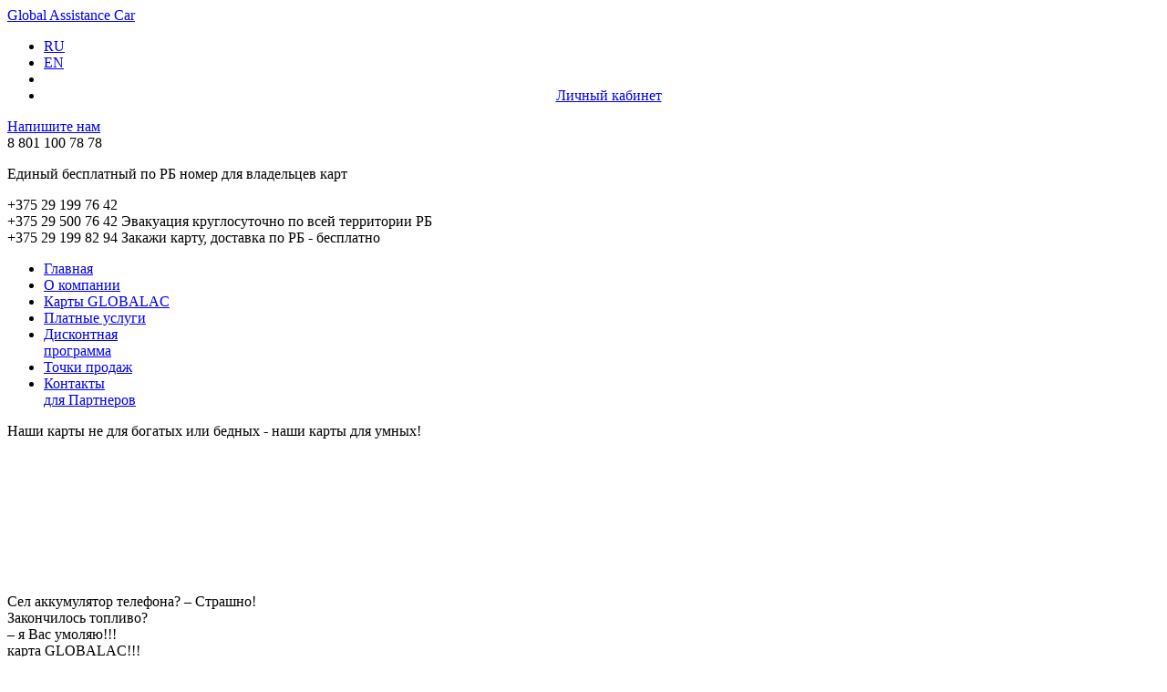

--- FILE ---
content_type: text/html
request_url: http://globalac.by/ru/about
body_size: 15322
content:
<!DOCTYPE html>

<html>

<head>

 <meta charset="windows-1251">
 
 <meta name='yandex-verification' content='5adeed5d4b0ecaf3' />
 <meta name="google-site-verification" content="MB88tLg0aH3R-tR-g-OERNByGZV0zGZGqfOoHsH0CKQ" />
 
 <link href="http://globalac.by/templates/default/css/jquery.selectbox.css" rel="stylesheet">
 <link href="http://globalac.by/templates/default/css/main.css" rel="stylesheet">
 <link href="http://globalac.by/templates/default/css/print.css" rel="stylesheet" media="print" />
 <link href="http://globalac.by/templates/default/css/styles.css?093113" rel="stylesheet">
 <link rel="stylesheet" media="screen,projection" href="http://globalac.by/templates/default/css/jquery.ui.totop.css" />

 <title>О компании</title>

 

 <meta name="keywords" content="Globalac, Глобалак, Глобалак Ассист" />

 <meta name="description" content="" />


<script type="text/javascript" src="http://globalac.by/templates/default/js/jquery.min.js"></script>
<script type="text/javascript" src="http://globalac.by/templates/default/js/jquery.carouFredSel.js"></script>
<script type="text/javascript" src="http://globalac.by/templates/default/js/jquery.slides.min.js"></script>
<script type="text/javascript" src="http://globalac.by/templates/default/js/jquery.selectbox-0.2.js"></script>
<script type="text/javascript" src="http://globalac.by/templates/default/js/main.js"></script>

<script type="text/javascript" src="http://globalac.by/templates/default/js/easing.js"></script>

<script src="http://globalac.by/templates/default/js/jquery.ui.totop.js" type="text/javascript"></script>
<!-- Starting the plugin -->
<script type="text/javascript">
 $(document).ready(function() {
 /*
 var defaults = {
 containerID: 'toTop', // fading element id
 containerHoverID: 'toTopHover', // fading element hover id
 scrollSpeed: 1200,
 easingType: 'linear' 
 };
 */
 
 $().UItoTop({ easingType: 'easeOutQuart' });
 
 });
</script>

<script src="http://globalac.by/templates/default/js/table_row_highlight.js"></script>
<link href="http://globalac.by/templates/default/js/table_row_highlight.css" rel="stylesheet">



</head>

<body>

<div class="wrapper">
 <header class="header">
 <a href="http://globalac.by/ru" class="logo left" title="Global Assistance Car">Global Assistance Car</a>
 <div class="personal-room right">
 <ul class="user-nav">
 <li class="lang-bttn"><a href="http://globalac.by/ru">RU</a></li>
 <li class="lang-bttn"><a href="http://globalac.by/en">EN</a></li>
 <li><a href="http://globalac.by/ru_105.htm" class="icn-map"></a></li>
 <li class="kabinet"><a href="#" class="icn-lock"><div style="text-align:center; padding-left:15px;">Личный кабинет</div></a></li>
 </ul>
 <a href="http://globalac.by/ru_29777.htm" class="bttn second-bttn icn-letter right">Напишите нам</a>
 </div>

 <div class="contact-data">
 <span class="main-tel">8 801 100 78 78</span>
 <p>Единый бесплатный по РБ номер для владельцев карт</p>
 <div class="contact-cols">
 <div class="contact-col left miniFont">
 <span class="car-everytime-tel">+375 29 199 76 42<br />+375 29 500 76 42</span>
 Эвакуация круглосуточно по всей территории РБ </div> 
 <div class="contact-col right">
 <span class="card-order-tel">+375 29 199 82 94 </span>
 Закажи карту, доставка по РБ - бесплатно </div> 
 </div> 
 </div>

 <nav class="main-nav">

 <ul>
  <li><a href="http://globalac.by/ru"  >Главная</a></li>
  <li><a href="http://globalac.by/ru/about"  >О компании</a></li>
  <li><a href="http://globalac.by/ru/29729"  >Карты GLOBALAC</a></li>
  <li><a href="http://globalac.by/ru/29731"  >Платные услуги</a></li>
  <li><a href="http://globalac.by/ru/29733"  >Дисконтная <br />программа</a></li>
  <li><a href="http://globalac.by/ru/29732"  >Точки продаж</a></li>
  <li><a href="http://globalac.by/ru/29734"  >Контакты <br />для Партнеров</a></li>
 
 </ul>
 </nav>
 </header>
 <div class="content">



  <div class="page-content">
 <aside class="leftcol left">
 
  
 <div class="block-news">
 <p>Наши карты не для богатых или бедных - наши карты для умных!</p>
<p><iframe src="//www.youtube.com/embed/N6AO-kZ_8jc" frameborder="0" height="133" width="192"></iframe></p>  </div>
  
 <div class="block-news">
 <p>Сел аккумулятор телефона? &ndash; Страшно!<br />Закончилось топливо?<br />&ndash; я Вас умоляю!!!<br />карта GLOBALAC!!!</p>  <figure class="photo">
 <img src="/i/news/toplivo.jpg" alt="">
 </figure>
  </div>
  
 <div class="block-news">
 <p>Приглашаем юридических и физических лиц к сотрудничеству в рамках реализации пакетов услуг GLOBALAC.<br />Выгодные условия.<br />+375 29 199 82 94</p>  <figure class="photo">
 <img src="/i/news/prezentaciya.jpg" alt="">
 </figure>
  </div>
 

  </aside>

 <main class="maincol">


  <h1><span>О компании</span></h1>
 <p style="text-align: justify;">Белорусская компания <strong>ООО &laquo;ГлобалакАссист&raquo;</strong> владелец торговой марки <strong>&laquo;GLOBAL assistance car&raquo;</strong>. Мы оказываем весь спектр услуг технической и информационной помощи автовладельцам на дорогах. Услуги компании подкреплены широкой дисконтной программой для владельцев автомобилей и членов их&nbsp;семей.</p>
<p style="text-align: justify;"><strong>ООО &laquo;ГлобалакАссист&raquo;</strong> динамично развивающаяся компания. Наша команда опытных профессионалов, оперативно решает любые вопросы возникшие в пути. Мы оказываем свои услуги по всей территории Республики Беларусь. В любое время дня и ночи 24 часа в сутки, 7 дней в неделю, 365 дней в году команда специалистов всегда готова прийти к Вам на помощь.</p>
<p style="text-align: justify;">Компания предоставляет разовую техническую помощь автомобилистам, а также реализует годовые (двухгодовые, трехгодовые)&nbsp;программы обслуживания автомобилистов по картам GLOBALAC. <strong>Работаем с юридическими и физическими лицами.</strong></p>
<p>&nbsp;</p>
<p style="text-align: justify;"><strong>На сегодняшний день компания имеет:</strong></p>
<ul style="text-align: justify;">
<li>Собственный круглосуточный call-центр на базе новейшего программного обеспечения;</li>
<li>Бесплатный единый номер call-центра <strong>8&nbsp;801&nbsp;100 78 78</strong> со всех операторов связи по всей территории Республики Беларусь.</li>
<li>Профессиональный коллектив специалистов, которые имеют богатые знания и обладают уникальными навыками в области предоставления услуг эвакуации, техпомощи, &nbsp;информационно-справочные консультации, страхования и др.</li>
<li>Собственную материально-техническую базу эвакуаторов и автомобилей мобильной технической помощи.</li>
<li>Более 100 партнеров компании (автосервисы, кузовные ремонты, шиномонтажи, автомойки, рестораны. турфирмы, салоны красоты и т.д.) в Минске и областных городах предоставляют нашим клиентам скидки от 5% до 25%.</li>
</ul>
<p style="text-align: justify;">&nbsp;</p>
<p style="text-align: justify;"><strong>Миссия компании:</strong></p>
<ul>
<li>Обеспечить европейское качество обслуживания владельцев автомобилей на дорогах Республики Беларусь.</li>
<li>Дать владельцам автомобилей уверенность и безопасность на дорогах Республики Беларусь.</li>
<li>Стать незаменимым личным помощником для каждого владельца легкового автомобиля.</li>
<li>Мы работаем, чтобы сберечь нервы и деньги, а главное время наших клиентов.</li>
</ul>
<p>&nbsp;</p>
<h3 style="text-align: center;"><strong>Компания ООО &laquo;ГлобалакАссист&raquo; - это уверенность и спокойствие в повседневной жизни!</strong></h3>
<p style="text-align: justify;">&nbsp;</p>
<p style="text-align: justify;">Приглашаем к сотрудничеству партнеров для участия в дисконтной программе, реализации карт GLOBALAC.</p>
<p style="text-align: justify;">+375 29&nbsp;199 89 50</p>
<p style="text-align: justify;">+375 29 776 20 70</p>
<p style="text-align: justify;">&nbsp;</p> 


 </main>
 </div> 


 <div class="carousel-partners">
 <div class="head-title main-color txt-center"><strong>КЛИЕНТЫ НАШИХ ПАРТНЕРОВ КОТОРЫЕ УЖЕ ПОЛЬЗУЮТСЯ КАРТАМИ GLOBALAC</strong></div>
 <div class="bttn-prev bttn-control" id="cl_left"></div>
 <ul class="carousel-slider">





 

 <li>
 
 <span class="partner-logo" style="height:75px;">
 <a href="https://hyundai.by/" rel="nofollow" target="_blank"><img src="/site_ru/29739/Hyundai_Logo_Vertical_FullColour_RGB.jpg" alt='ООО&nbsp;"Хёндэ АвтоГрад"' style="max-height:70px; max-width:110px;" ></a>
 </span>
 <span class="text-link" style="height:20px;">
 <a href="https://hyundai.by/" rel="nofollow" target="_blank">ООО&nbsp;"Хёндэ АвтоГрад"</a>
 </span>
 
 </li>
 

 <li>
 
 <span class="partner-logo" style="height:75px;">
 <a href="http://www.bayernkraft.by/" rel="nofollow" target="_blank"><img src="/i/clienty/BMW.png" alt='Официальный дилер<br />&laquo;Байернкрафт&raquo;' style="max-height:70px; max-width:110px;" ></a>
 </span>
 <span class="text-link" style="height:20px;">
 <a href="http://www.bayernkraft.by/" rel="nofollow" target="_blank">Официальный дилер<br />&laquo;Байернкрафт&raquo;</a>
 </span>
 
 </li>
 

 <li>
 
 <span class="partner-logo" style="height:75px;">
 <a href="http://www.skoda-gomel.by/service/help_skoda/" rel="nofollow" target="_blank"><img src="/i/clienty/skoda_logoclaim.jpg" alt='ОДО<br />&laquo;НТС&raquo;-Гомель' style="max-height:70px; max-width:110px;" ></a>
 </span>
 <span class="text-link" style="height:20px;">
 <a href="http://www.skoda-gomel.by/service/help_skoda/" rel="nofollow" target="_blank">ОДО<br />&laquo;НТС&raquo;-Гомель</a>
 </span>
 
 </li>
 

 <li>
 
 <span class="partner-logo" style="height:75px;">
 <a href="http://www.byopel.com/" rel="nofollow" target="_blank"><img src="/i/clienty/opel.png" alt='CООО "Автоцентр РМ Маркет"' style="max-height:70px; max-width:110px;" ></a>
 </span>
 <span class="text-link" style="height:20px;">
 <a href="http://www.byopel.com/" rel="nofollow" target="_blank">CООО "Автоцентр РМ Маркет"</a>
 </span>
 
 </li>
 

 <li>
 
 <span class="partner-logo" style="height:75px;">
 <a href="http://multimotors.by/" rel="nofollow" target="_blank"><img src="/i/clienty/multimotors.png" alt='ИП "Мультимоторс"' style="max-height:70px; max-width:110px;" ></a>
 </span>
 <span class="text-link" style="height:20px;">
 <a href="http://multimotors.by/" rel="nofollow" target="_blank">ИП "Мультимоторс"</a>
 </span>
 
 </li>
 

 <li>
 
 <span class="partner-logo" style="height:75px;">
 <a href="http://www.mgmotor.by/" rel="nofollow" target="_blank"><img src="/i/clienty/MG.png" alt='ООО<br />"Автостиль"' style="max-height:70px; max-width:110px;" ></a>
 </span>
 <span class="text-link" style="height:20px;">
 <a href="http://www.mgmotor.by/" rel="nofollow" target="_blank">ООО<br />"Автостиль"</a>
 </span>
 
 </li>
 

 <li>
 
 <span class="partner-logo" style="height:75px;">
 <a href="http://www.ergo.by/" rel="nofollow" target="_blank"><img src="/i/clienty/ERGO.png" alt='ЗАО &ldquo;СК "ЭРГО&rdquo;' style="max-height:70px; max-width:110px;" ></a>
 </span>
 <span class="text-link" style="height:20px;">
 <a href="http://www.ergo.by/" rel="nofollow" target="_blank">ЗАО &ldquo;СК "ЭРГО&rdquo;</a>
 </span>
 
 </li>
 

 <li>
 
 <span class="partner-logo" style="height:75px;">
 <a href="http://www.sil.by/" rel="nofollow" target="_blank"><img src="/i/clienty/stroyInvestLizing.png" alt='ООО "Строй<br />инвестлизинг"' style="max-height:70px; max-width:110px;" ></a>
 </span>
 <span class="text-link" style="height:20px;">
 <a href="http://www.sil.by/" rel="nofollow" target="_blank">ООО "Строй<br />инвестлизинг"</a>
 </span>
 
 </li>
 

 <li>
 
 <span class="partner-logo" style="height:75px;">
 <a href="http://www.belgazprombank.by/" rel="nofollow" target="_blank"><img src="/i/clienty/belgazprombank.png" alt='ОАО "Белгазпромбанк"' style="max-height:70px; max-width:110px;" ></a>
 </span>
 <span class="text-link" style="height:20px;">
 <a href="http://www.belgazprombank.by/" rel="nofollow" target="_blank">ОАО "Белгазпромбанк"</a>
 </span>
 
 </li>
 

 <li>
 
 <span class="partner-logo" style="height:75px;">
 <a href="http://www.servier.by/" rel="nofollow" target="_blank"><img src="/i/clienty/servier.png" alt='УАО "Les Laboratoires Servier"' style="max-height:70px; max-width:110px;" ></a>
 </span>
 <span class="text-link" style="height:20px;">
 <a href="http://www.servier.by/" rel="nofollow" target="_blank">УАО "Les Laboratoires Servier"</a>
 </span>
 
 </li>
 
 </ul>
 <div class="bttn-next bttn-control" id="cl_right"></div>
 </div>




 </div>
</div>

<footer class="footer">
 <div class="footer-content left icn-phones">
 <p>Телефоны:<br/>
+375 29 199 76 42 <span style="margin-left:5px;">Эвакуация, техпомощь круглосуточно</span><br /> +375 29 500 76 42 <span style="margin-left:5px;">по всей территории РБ</span><br /><br />
+375 29 199 82 94 Закажи карту, доставка по РБ - бесплатно</p>
 <div class="bottomNumber">8 801 100 78 78</div>
 <div>Единый круглосуточный справочный номер. Вы получите квалифицированную помощь специалистов.</div>
 </div>


 <div class="footer-content left icn-questions">
 <p><a href="http://globalac.by/ru_29777.htm">
 Остались вопросы?<br/>
Напишите нам </a></p> 
 <ul class="socials">
 <li><a href="http://vk.com/cardhelp.belarus" class="icn-vk" target="_blank"></a></li>
 <li><a href="skype:cardhelpbelarus?chat" class="icn-skype" target="_blank"></a></li>
 <li><a href="http://ok.ru/cardhelpbelarus" class="icn-od" target="_blank"></a></li>
 </ul>
 <span class="copyright">&copy; 2014-2015 Разработка сайта Iceberg Group</span>
 </div>
</footer>





<!-- Yandex.Metrika informer -->
<!--
<a href="https://metrika.yandex.ru/stat/?id=28342536&from=informer"
target="_blank" rel="nofollow"><img src="//bs.yandex.ru/informer/28342536/3_1_FFFFFFFF_EFEFEFFF_0_pageviews"
style="width:88px; height:31px; border:0;" alt="Яндекс.Метрика" title="Яндекс.Метрика: данные за сегодня (просмотры, визиты и уникальные посетители)" onclick="try{Ya.Metrika.informer({i:this,id:28342536,lang:'ru'});return false}catch(e){}"/></a>
-->
<!-- /Yandex.Metrika informer -->

<!-- Yandex.Metrika counter -->
<script type="text/javascript">
(function (d, w, c) {
 (w[c] = w[c] || []).push(function() {
 try {
 w.yaCounter28342536 = new Ya.Metrika({id:28342536,
 webvisor:true,
 clickmap:true,
 trackLinks:true,
 accurateTrackBounce:true});
 } catch(e) { }
 });

 var n = d.getElementsByTagName("script")[0],
 s = d.createElement("script"),
 f = function () { n.parentNode.insertBefore(s, n); };
 s.type = "text/javascript";
 s.async = true;
 s.src = (d.location.protocol == "https:" ? "https:" : "http:") + "//mc.yandex.ru/metrika/watch.js";

 if (w.opera == "[object Opera]") {
 d.addEventListener("DOMContentLoaded", f, false);
 } else { f(); }
})(document, window, "yandex_metrika_callbacks");
</script>
<noscript><div><img src="//mc.yandex.ru/watch/28342536" style="position:absolute; left:-9999px;" alt="" /></div></noscript>
<!-- /Yandex.Metrika counter -->

<script>
 (function(i,s,o,g,r,a,m){i['GoogleAnalyticsObject']=r;i[r]=i[r]||function(){
 (i[r].q=i[r].q||[]).push(arguments)},i[r].l=1*new Date();a=s.createElement(o),
 m=s.getElementsByTagName(o)[0];a.async=1;a.src=g;m.parentNode.insertBefore(a,m)
 })(window,document,'script','//www.google-analytics.com/analytics.js','ga');

 ga('create', 'UA-59530170-1', 'auto');
 ga('send', 'pageview');

</script>


</body>

</html>

--- FILE ---
content_type: text/plain
request_url: https://www.google-analytics.com/j/collect?v=1&_v=j102&a=174718456&t=pageview&_s=1&dl=http%3A%2F%2Fglobalac.by%2Fru%2Fabout&ul=en-us%40posix&dt=%D0%9E%20%D0%BA%D0%BE%D0%BC%D0%BF%D0%B0%D0%BD%D0%B8%D0%B8&sr=1280x720&vp=1280x720&_u=IEBAAEABAAAAACAAI~&jid=652787655&gjid=61690462&cid=1021383826.1768717874&tid=UA-59530170-1&_gid=1299966195.1768717874&_r=1&_slc=1&z=1573015040
body_size: -284
content:
2,cG-5L08CQX977